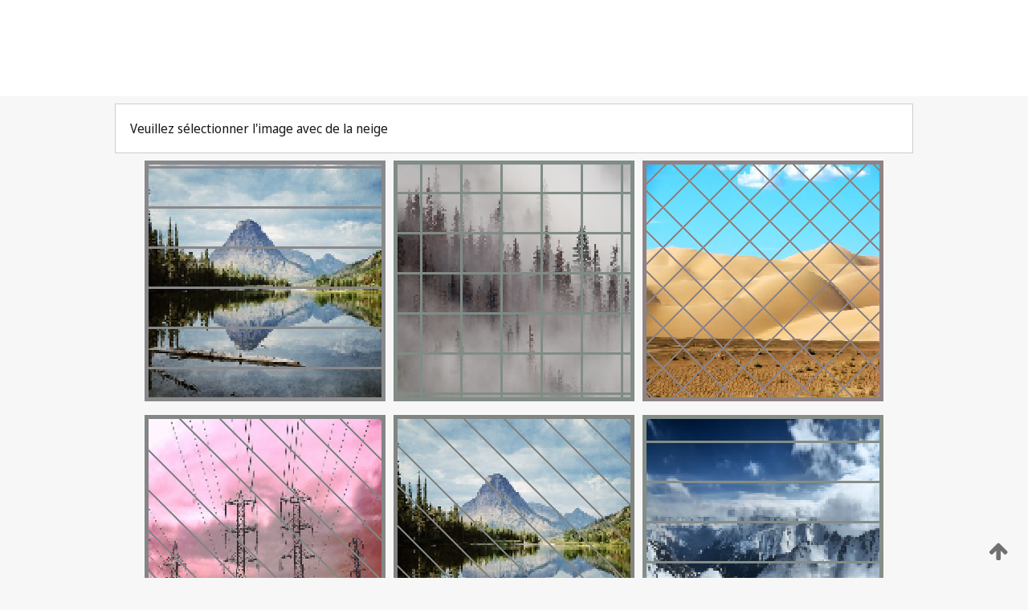

--- FILE ---
content_type: text/html;charset=UTF-8
request_url: https://patentscope.wipo.int/search/fr/detail.jsf?docId=WO2020225473
body_size: 358842
content:
<!DOCTYPE html>
<html xmlns="http://www.w3.org/1999/xhtml"><head id="j_idt3249">
	<meta http-equiv="X-UA-Compatible" content="IE=edge" />
	<meta lang="fr" http-equiv="Content-Type" content="text/html;charset=utf-8" charset="utf-8" />

	
	<meta name="viewport" content="width=device-width, initial-scale=1.0, minimum-scale=1.0, maximum-scale=1.0" />
	
	<meta name="apple-mobile-web-app-capable" content="yes" />
	
	<meta name="apple-mobile-web-app-status-bar-style" content="black-translucent" />
		<meta name="Description" content="This patent search tool allows you not only to search the PCT database of about 2 million International Applications but also the worldwide patent collections. This search facility features: flexible search syntax; automatic word stemming and relevance ranking; as well as graphical results." />
		<meta name="Cache-Control" content="no-cache,no-store,must-revalidate" />
		<meta name="Expires" content="0" />
		<meta name="Pragma" content="no-cache" />
	
	<title>OMPI – Recherche dans les collections de brevets nationales et internationales</title><link type="text/css" rel="stylesheet" href="/search/javax.faces.resource/theme.css.jsf?ln=primefaces-wipo" /><link type="text/css" rel="stylesheet" href="/search/javax.faces.resource/primefaces/fa/font-awesome.css.xhtml" /><script type="text/javascript" src="/search/javax.faces.resource/omnifaces.js.jsf;jsessionid=AAFF0093F773E4595991A77DE9333B82.wapp2nA?ln=omnifaces&amp;v=2.6.9"></script><link type="text/css" rel="stylesheet" href="/search/javax.faces.resource/css/components.css.jsf;jsessionid=AAFF0093F773E4595991A77DE9333B82.wapp2nA?ln=w-ps-cc" /><link type="text/css" rel="stylesheet" href="/search/javax.faces.resource/css/components.css.jsf;jsessionid=AAFF0093F773E4595991A77DE9333B82.wapp2nA?ln=ps-cc" /><link type="text/css" rel="stylesheet" href="/search/javax.faces.resource/css/common/common.css.jsf;jsessionid=AAFF0093F773E4595991A77DE9333B82.wapp2nA" /><link type="text/css" rel="stylesheet" href="/search/javax.faces.resource/css/common/primefaces-custom.css.jsf;jsessionid=AAFF0093F773E4595991A77DE9333B82.wapp2nA" /><link type="text/css" rel="stylesheet" href="/search/javax.faces.resource/css/common/wfaces-custom.css.jsf;jsessionid=AAFF0093F773E4595991A77DE9333B82.wapp2nA" /><link type="text/css" rel="stylesheet" href="/search/javax.faces.resource/css/wipo/ps-ulf-compatibility.css.jsf;jsessionid=AAFF0093F773E4595991A77DE9333B82.wapp2nA" /><link type="text/css" rel="stylesheet" href="/search/javax.faces.resource/primefaces/components.css.xhtml;jsessionid=AAFF0093F773E4595991A77DE9333B82.wapp2nA" /><script type="text/javascript" src="/search/javax.faces.resource/primefaces/jquery/jquery.js.xhtml;jsessionid=AAFF0093F773E4595991A77DE9333B82.wapp2nA"></script><script type="text/javascript" src="/search/javax.faces.resource/primefaces/core.js.xhtml;jsessionid=AAFF0093F773E4595991A77DE9333B82.wapp2nA"></script><script type="text/javascript" src="/search/javax.faces.resource/primefaces/components.js.xhtml;jsessionid=AAFF0093F773E4595991A77DE9333B82.wapp2nA"></script><script type="text/javascript" src="/search/javax.faces.resource/primefaces/jquery/jquery-plugins.js.xhtml;jsessionid=AAFF0093F773E4595991A77DE9333B82.wapp2nA"></script><script type="text/javascript" src="/search/javax.faces.resource/jsf.js.jsf;jsessionid=AAFF0093F773E4595991A77DE9333B82.wapp2nA?ln=javax.faces"></script><style type="text/css">
		/*	When the drawerTriggering element has a top/bottom padding/margin (as the mainmenu items), 
			the position of the drawer must be updated correspondignly.*/
		.settings-drawer.b-drawer.wf-drawer-fix-position {
			top: -0.75rem;
		}	
	</style><style type="text/css">
		/*	When the drawerTriggering element has a top/bottom padding/margin (as the mainmenu items), 
			the position of the drawer must be updated correspondignly.*/
		.feedback-drawer.b-drawer.wf-drawer-fix-position {
			top: -0.75rem;
		}
		
		.feedback-message {
			margin-top: 1rem;
		}
	</style><style type="text/css">
		/*	When the drawerTriggering element has a top/bottom padding/margin (as the mainmenu items), 
			the position of the drawer must be updated correspondignly.*/
		.feedback-drawer.b-drawer.wf-drawer-fix-position {
			top: -0.75rem;
		}
	</style><script type="text/javascript">if(window.PrimeFaces){PrimeFaces.settings.locale='fr';}</script>
		<link href="/search/javax.faces.resource/w/css/wfaces.css.xhtml?v=1.0&amp;b=" rel="stylesheet" />




	<script>
		var APP_CTX='/search';
	</script>
		<script src="/search/javax.faces.resource/w/js/wfaces.js.xhtml?v=1.0&amp;b="></script><script type="text/javascript">
		epctmsg.lbl_designations_specific="Spécifiques";
		epctmsg.lbl_designations_none="Aucune";
		epctmsg.lbl_designations_all="Toutes";
		epctmsg.lbl_designations_changeSelec="Modifier la sélection";
		epctmsg.lbl_designations_chooseDesig="Choisir des désignations spécifiques";
		epctmsg.no_results_text="Aucun résultat pour :";
	</script><script type="text/javascript" src="/search/javax.faces.resource/js/psa.js.jsf;jsessionid=AAFF0093F773E4595991A77DE9333B82.wapp2nA"></script>
			<script src="https://webcomponents.wipo.int/polyfills/webcomponents-loader.js"></script>
	  		
	  		<script src="https://webcomponents.wipo.int/wipo-navbar/wipo-navbar.js"></script><script type="text/javascript" src="/search/javax.faces.resource/js/components.js.jsf;jsessionid=AAFF0093F773E4595991A77DE9333B82.wapp2nA?ln=w-ps-cc"></script></head><body dir="ltr">
<div class="wf-overlayPanel"></div><div id="pageBlockUI" class="ui-blockui-content ui-widget ui-widget-content ui-corner-all ui-helper-hidden ui-shadow">
	<div class="b-infobox b-infobox--has-spinner">
	  <h4 class="b-infobox__title">
	    Traitement en cours
	  </h4>
	  <div class="b-infobox__text">
	    <p>
	    	Veuillez attendre...
	    </p>
	  </div>
	</div></div><script id="pageBlockUI_s" type="text/javascript">$(function(){PrimeFaces.cw("BlockUI","widget_pageBlockUI",{id:"pageBlockUI",block:"@(.b-page)"});});</script>
<div class="b-page b-page--application">
	<div class="b-navigation b-navigation--has-close"><wipo-navbar appId='app-0072' applicationName='PATENTSCOPE' applicationLink='/search/fr' applicationCategory='patents' login='/search/wiposso/login' logout='/search/wiposso/logout' sso='unauthenticated' language='fr' languageOptions='[{"code":"en","name":null,"link":"/search/en/detail.jsf?docId=WO2020225473","targetTab":null},{"code":"fr","name":null,"link":null,"targetTab":null},{"code":"de","name":null,"link":"/search/de/detail.jsf?docId=WO2020225473","targetTab":null},{"code":"es","name":null,"link":"/search/es/detail.jsf?docId=WO2020225473","targetTab":null},{"code":"pt","name":null,"link":"/search/pt/detail.jsf?docId=WO2020225473","targetTab":null},{"code":"ru","name":null,"link":"/search/ru/detail.jsf?docId=WO2020225473","targetTab":null},{"code":"ja","name":null,"link":"/search/ja/detail.jsf?docId=WO2020225473","targetTab":null},{"code":"zh","name":null,"link":"/search/zh/detail.jsf?docId=WO2020225473","targetTab":null},{"code":"ko","name":null,"link":"/search/ko/detail.jsf?docId=WO2020225473","targetTab":null},{"code":"ar","name":null,"link":"/search/ar/detail.jsf?docId=WO2020225473","targetTab":null}]' userOptions='[{"code":null,"name":"REQUÊTES DE LA SESSION","link":"/search/fr/reg/user_session_queries.jsf","targetTab":"_self"},{"code":null,"name":"REQUÊTES SAUVEGARDÉES","link":"/search/fr/reg/user_queries.jsf","targetTab":"_self"},{"code":null,"name":"LOTS DE MARKUSH","link":"/search/fr/chemc/batches.jsf","targetTab":"_self"},{"code":null,"name":"DEMANDES SUIVIES","link":"/search/fr/reg/watching.jsf","targetTab":"_self"}]' helpOptions='[{"code":"contact","name":null,"link":"https://www3.wipo.int/contact/fr/area.jsp?area=patentscope-db","targetTab":null},{"code":"faq","name":null,"link":"https://www.wipo.int/patentscope/fr/faqs_patentscope.html","targetTab":null}]' helpMore='[{"code":null,"name":"COMMUNAUTÉ DES UTILISATEURS DE PATENTSCOPE","link":"https://www.linkedin.com/groups/9811620/","targetTab":"_blank"},{"code":null,"name":"AIDE PATENTSCOPE","link":"/search/fr/help/help.jsf","targetTab":"_self"},{"code":null,"name":"CONDITIONS D&#39;UTILISATION","link":"https://www.wipo.int/patentscope/fr/data/terms_patentscope.html","targetTab":"_blank"},{"code":null,"name":"POLITIQUE DE CONFIDENTIALITÉ","link":"https://www.wipo.int/tools/fr/privacy_policy-ipportal.html","targetTab":"_blank"}]' hide-search='true'><div style='background:black; height: 48px; width: 100%'></div></wipo-navbar>
		
		
		<div class="b-navigation-floater-bottom">
			<a class="fa fa-fw fa-arrow-up" style="text-decoration:none; float: right; color: #707070; font-size: 26px; margin: 20px;" onclick="wscrollToTop();"></a>
		</div>
		
	</div>


	
	
	
	<div id="popups">
	</div>
	
	
	
	
	<div class="c-left-watermark">
	</div><div class="ps-no-content">
<form id="psCaptchaForm" name="psCaptchaForm" method="post" action="/search/fr/detail.jsf;jsessionid=AAFF0093F773E4595991A77DE9333B82.wapp2nA?docId=WO2020225473" enctype="application/x-www-form-urlencoded">
<input type="hidden" name="psCaptchaForm" value="psCaptchaForm" />
<span id="psCaptchaPanel">
		
		<div class="b-step b-pointer-scope">
	 
			 <div class="b-step__content">
		    	
		    	<div class="b-step__content-top"><span id="pictures">
						
	<div class="b-view-panel    ">
		<div class="b-view-panel__content ">
			
			<div class="b-view-panel__fold-in">
				<div class="b-view-panel__section ">Veuillez sélectionner l'image avec de la neige
				</div>
			</div>
		</div>
		
		<div class="b-view-panel__actions">
			<div class="b-view-panel__action-secondary">
			</div>
			<div class="b-view-panel__action-primary">
			</div>
		</div>


	</div>
				
				<div style="display: flex; justify-content: center;"><table id="graph">
<tbody>
<tr>
<td><a id="click1" href="#" class="ui-commandlink ui-widget" onclick="PrimeFaces.ab({s:&quot;click1&quot;,u:&quot;psCaptchaPanel&quot;,onst:function(cfg){$('#pictures').hide();}});return false;"><img id="image1" src="[data-uri]" alt="" class="ps-captcha-img" /></a></td>
<td><a id="click2" href="#" class="ui-commandlink ui-widget" onclick="PrimeFaces.ab({s:&quot;click2&quot;,u:&quot;psCaptchaPanel&quot;,onst:function(cfg){$('#pictures').hide();}});return false;"><img id="image2" src="[data-uri]" alt="" class="ps-captcha-img" /></a></td>
<td><a id="click3" href="#" class="ui-commandlink ui-widget" onclick="PrimeFaces.ab({s:&quot;click3&quot;,u:&quot;psCaptchaPanel&quot;,onst:function(cfg){$('#pictures').hide();}});return false;"><img id="image3" src="[data-uri]" alt="" class="ps-captcha-img" /></a></td>
</tr>
<tr>
<td><a id="click4" href="#" class="ui-commandlink ui-widget" onclick="PrimeFaces.ab({s:&quot;click4&quot;,u:&quot;psCaptchaPanel&quot;,onst:function(cfg){$('#pictures').hide();}});return false;"><img id="image4" src="[data-uri]" alt="" class="ps-captcha-img" /></a></td>
<td><a id="click5" href="#" class="ui-commandlink ui-widget" onclick="PrimeFaces.ab({s:&quot;click5&quot;,u:&quot;psCaptchaPanel&quot;,onst:function(cfg){$('#pictures').hide();}});return false;"><img id="image5" src="[data-uri]" alt="" class="ps-captcha-img" /></a></td>
<td><a id="click6" href="#" class="ui-commandlink ui-widget" onclick="PrimeFaces.ab({s:&quot;click6&quot;,u:&quot;psCaptchaPanel&quot;,onst:function(cfg){$('#pictures').hide();}});return false;"><img id="image6" src="[data-uri]" alt="" class="ps-captcha-img" /></a></td>
</tr>
</tbody>
</table>

			 	</div></span>
		    	</div>
		    	
		    	<div class="b-step__content-bottom">
		    	</div>
			 	
			 </div>
</div></span><input type="hidden" name="javax.faces.ViewState" id="j_id1:javax.faces.ViewState:0" value="8740713880863052941:-3238323529465781769" autocomplete="off" />
</form></div>
	
	
	
	
	<div class="c-footer"> # - 
	</div>
</div><script type="text/javascript" id="j_idt3273">
		if(typeof(load_w_scripts) != 'undefined') load_w_scripts();
	</script><script type="text/javascript" id="init_w_ps_components">
			load_w_ps_cc_scripts();
		</script><script type="text/javascript">OmniFaces.DeferredScript.add('/search/javax.faces.resource/js/components.js.jsf?ln=ps-cc');</script></body>
</html>